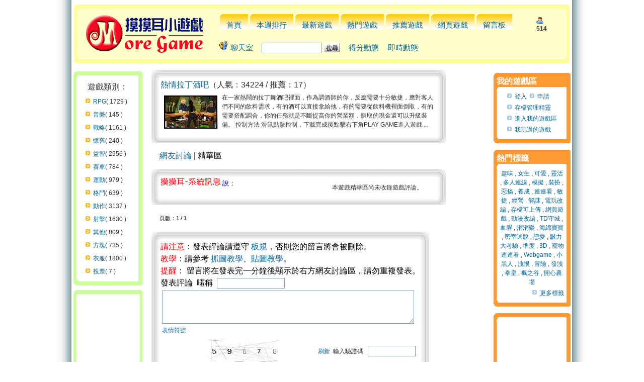

--- FILE ---
content_type: text/html
request_url: https://www.more.game.tw/pick_of_comments/16365.html
body_size: 10223
content:

<html>
<head>
<meta http-equiv="Content-Type" content="text/html; charset=big5">
<meta http-equiv="Content-Style-Type" content="text/css">

<title>熱情拉丁酒吧 - 遊戲評論 - 精華區 - 摸摸耳免費小遊戲</title>
<meta name="keywords" content="熱情拉丁酒吧 - 遊戲評論 - 精華區,小遊戲,遊戲,好玩遊戲,免費遊戲,遊戲區">
<meta name="description" content="熱情拉丁酒吧 - 遊戲評論 - 精華區 - 
在一家熱鬧的拉丁舞酒吧裡面，作為調酒師的你，反應需要十分敏捷，應對客人們不同的飲料需 ...">
<meta name="robots" content="index,follow">
<meta name="distribution" content="GLOBAL">
<meta name="rating" content="general">
<meta name="revisit-after" content="1 days">

<link rel="alternate" type="application/rss+xml" title="RSS" href="//www.more.game.tw/rss_latest.php">
<link rel="shortcut icon" href="//www.more.game.tw/images/favicon.ico">
<link rel="stylesheet" href="//c.more.game.tw/templates/Banking/Banking.css" type="text/css">
<link rel="stylesheet" href="//c.more.game.tw/templates/Banking/vt.css" type="text/css">
<script src="//ajax.googleapis.com/ajax/libs/jquery/1.4.4/jquery.min.js"></script>
<script src="//c.more.game.tw/templates/Banking/jquery.fancybox-1.3.4.pack.js"></script>
<script src="//c.more.game.tw/templates/Banking/js.js"></script>
<!--<script src="https://apis.google.com/js/plusone.js">
{lang: 'zh-TW'}
</script>-->
<link rel="stylesheet" type="text/css" href="//c.more.game.tw/fancybox/jquery.fancybox-1.3.4.css" media="screen">
<meta property="fb:admins" content="100000229855750" />
<script>
		
		// remote scripting library
		// (c) copyright 2005 modernmethod, inc
		var sajax_debug_mode = false;
		var sajax_request_type = "GET";
		var sajax_target_id = "";
		var sajax_failure_redirect = "";
		
		function sajax_debug(text) {
			if (sajax_debug_mode)
				alert(text);
		}
		
 		function sajax_init_object() {
 			sajax_debug("sajax_init_object() called..")
 			
 			var A;
 			
 			var msxmlhttp = new Array(
				'Msxml2.XMLHTTP.6.0',
				'Msxml2.XMLHTTP.5.0',
				'Msxml2.XMLHTTP.4.0',
				'Msxml2.XMLHTTP.3.0',
				'Msxml2.XMLHTTP',
				'Microsoft.XMLHTTP');
			for (var i = 0; i < msxmlhttp.length; i++) {
				try {
					A = new ActiveXObject(msxmlhttp[i]);
					break;
				} catch (e) {
					A = null;
				}
			}
 			
			if(!A && typeof XMLHttpRequest != "undefined")
				A = new XMLHttpRequest();
			if (!A)
				sajax_debug("Could not create connection object.");
			return A;
		}
		
		var sajax_requests = new Array();
		
		function sajax_cancel() {
			for (var i = 0; i < sajax_requests.length; i++) 
				sajax_requests[i].abort();
		}
		
		function sajax_do_call(func_name, args) {
			var i, x, n;
			var uri;
			var post_data;
			var target_id;
			
			sajax_debug("in sajax_do_call().." + sajax_request_type + "/" + sajax_target_id);
			target_id = sajax_target_id;
			if (typeof(sajax_request_type) == "undefined" || sajax_request_type == "") 
				sajax_request_type = "GET";
			
			uri = "/comment.php?t=16365";
			if (sajax_request_type == "GET") {
			
				if (uri.indexOf("?") == -1) 
					uri += "?rs=" + escape(func_name);
				else
					uri += "&rs=" + escape(func_name);
				uri += "&rst=" + escape(sajax_target_id);
				uri += "&rsrnd=" + new Date().getTime();
				
				for (i = 0; i < args.length-1; i++) 
					uri += "&rsargs[]=" + escape(args[i]);

				post_data = null;
			} 
			else if (sajax_request_type == "POST") {
				post_data = "rs=" + escape(func_name);
				post_data += "&rst=" + escape(sajax_target_id);
				post_data += "&rsrnd=" + new Date().getTime();
				
				for (i = 0; i < args.length-1; i++) 
					post_data = post_data + "&rsargs[]=" + escape(args[i]);
			}
			else {
				alert("Illegal request type: " + sajax_request_type);
			}
			
			x = sajax_init_object();
			if (x == null) {
				if (sajax_failure_redirect != "") {
					location.href = sajax_failure_redirect;
					return false;
				} else {
					sajax_debug("NULL sajax object for user agent:\n" + navigator.userAgent);
					return false;
				}
			} else {
				x.open(sajax_request_type, uri, true);
				// window.open(uri);
				
				sajax_requests[sajax_requests.length] = x;
				
				if (sajax_request_type == "POST") {
					x.setRequestHeader("Method", "POST " + uri + " HTTP/1.1");
					x.setRequestHeader("Content-Type", "application/x-www-form-urlencoded");
				}
			
				x.onreadystatechange = function() {
					if (x.readyState != 4) 
						return;

					sajax_debug("received " + x.responseText);
				
					var status;
					var data;
					var txt = x.responseText.replace(/^\s*|\s*$/g,"");
					status = txt.charAt(0);
					data = txt.substring(2);

					if (status == "") {
						// let's just assume this is a pre-response bailout and let it slide for now
					} else if (status == "-") 
						alert("Error: " + data);
					else {
						if (target_id != "") 
							document.getElementById(target_id).innerHTML = eval(data);
						else {
							try {
								var callback;
								var extra_data = false;
								if (typeof args[args.length-1] == "object") {
									callback = args[args.length-1].callback;
									extra_data = args[args.length-1].extra_data;
								} else {
									callback = args[args.length-1];
								}
								callback(eval(data), extra_data);
							} catch (e) {
								sajax_debug("Caught error " + e + ": Could not eval " + data );
							}
						}
					}
				}
			}
			
			sajax_debug(func_name + " uri = " + uri + "/post = " + post_data);
			x.send(post_data);
			sajax_debug(func_name + " waiting..");
			delete x;
			return true;
		}
		
				
		// wrapper for add_pc1		
		function x_add_pc1() {
			sajax_do_call("add_pc1",
				x_add_pc1.arguments);
		}
		
				
		// wrapper for pc1		
		function x_pc1() {
			sajax_do_call("pc1",
				x_pc1.arguments);
		}
		
				
		// wrapper for pc1_g_p		
		function x_pc1_g_p() {
			sajax_do_call("pc1_g_p",
				x_pc1_g_p.arguments);
		}
		
				
		// wrapper for pusg_comnt		
		function x_pusg_comnt() {
			sajax_do_call("pusg_comnt",
				x_pusg_comnt.arguments);
		}
		
				
		// wrapper for rm_gcomnt		
		function x_rm_gcomnt() {
			sajax_do_call("rm_gcomnt",
				x_rm_gcomnt.arguments);
		}
		
				
		// wrapper for r_pusg_comnt		
		function x_r_pusg_comnt() {
			sajax_do_call("r_pusg_comnt",
				x_r_pusg_comnt.arguments);
		}
		
				
		// wrapper for report_comnt		
		function x_report_comnt() {
			sajax_do_call("report_comnt",
				x_report_comnt.arguments);
		}
		
				
		// wrapper for show_comnts		
		function x_show_comnts() {
			sajax_do_call("show_comnts",
				x_show_comnts.arguments);
		}
		
				
		// wrapper for goto_page		
		function x_goto_page() {
			sajax_do_call("goto_page",
				x_goto_page.arguments);
		}
		
				
		// wrapper for push_game		
		function x_push_game() {
			sajax_do_call("push_game",
				x_push_game.arguments);
		}
		
				
		// wrapper for reply_game		
		function x_reply_game() {
			sajax_do_call("reply_game",
				x_reply_game.arguments);
		}
		
				
		// wrapper for my_games_add		
		function x_my_games_add() {
			sajax_do_call("my_games_add",
				x_my_games_add.arguments);
		}
		
		
		var gt=16365;
		var push_count=0;
</script>
<script src="//c.more.game.tw/templates/Banking/vajs8.js"></script>

<script async='async' src='https://www.googletagservices.com/tag/js/gpt.js'></script>
<script>
  var googletag = googletag || {};
  googletag.cmd = googletag.cmd || [];
</script>

<script>
  googletag.cmd.push(function() {
    googletag.defineSlot('/1028219/more_game_300X250', [300, 250], 'div-gpt-ad-1548751964803-0').addService(googletag.pubads());
	googletag.defineSlot('/1028219/more_game_300X250_2', [300, 250], 'div-gpt-ad-1548752410812-0').addService(googletag.pubads());
	googletag.defineSlot('/1028219/more_game_468X60', [468, 60], 'div-gpt-ad-1548752454561-0').addService(googletag.pubads());
    googletag.pubads().enableSingleRequest();
    googletag.enableServices();
  });
</script>

</head>
<body ONLOAD="pld();">
<div id="bd">
<table cellpadding="0" cellspacing="0" border="0" width="100%" height="100%" style="background-repeat: repeat-x;">
    <tr>
		<td width="50%" height="100%">
		    <table cellpadding="0" cellspacing="0" border="0" width="100%" height="100%">
		        <tr>
		            <td class="ts2"></td>
		        </tr>
		    </table>
		</td>
        <td width="1000" height="100%" valign="top">
            <table cellpadding="0" cellspacing="0" border="0" width="995" height="100%">
				<tr>
					<td width="100%" height="130" colspan="3" align="center">
						<table style="margin-top: 5px;" border="0" cellpadding="0" cellspacing="0" width="99%">
							<tbody>
							<tr>
								<td class="t4-1"></td>
								<td class="t4-2"></td>
								<td class="t4-3"></td>
							</tr>

							<tr>
								<td class="t4-2a"></td>
								<td class="t4-2b">
									<table border="0" cellpadding="0" cellspacing="0" width="100%">
											<tbody>
											<tr>
												<td class="t5-1"></td>
												<td class="t5-2"></td>
												<td class="t5-3"></td>
											</tr>
											<tr>
												<td class="t5-2c"></td>
												<td class="t5-2a">
													<table cellpadding="2" cellspacing="0" border="0">
														<tr>
															<td width="28%">
																<a href="/"><img src="//c.more.game.tw/img/logo.jpg" border=0></a>
															</td>
															<td>
															<table>
															<tr><td align="left" valign="bottom" class="titlebar">
															<div id="mainmenu"><ul>
																<li><a href="/">首頁</a></li>
																<li><a href="/weekly_rank.html">本週排行</a></li>
																<li><a href="/cat-all.html">最新遊戲</a></li>
																<li><a href="/hot.html">熱門遊戲</a></li>
																<li><a href="/viewpush.html">推薦遊戲</a></li>
																<li><a href="/webgame/">網頁遊戲</a></li>
																<li><a href="/guestbook.html">留言板</a></li>
																</ul></div>
															</td><td>
																<div align="left"><img src=//c.more.game.tw/img/online_counter.gif alt=線上人數 title=線上人數> <b>514</b></div>
															</td></tr>
															<tr>
																<td align="left" class="titlebar" colspan=2>
																	<form class="fm2" action="/search.php?mode=results" method="POST">
																	<ul class="ul2">
																		<li class="li2"><img src="http://c.more.game.tw/img/chat_icon.gif"> <a href="#" onclick="javascript:CreateChatWindow()" target="_self" rel="nofollow">聊天室</a></li>
																		<li class="li2">
																		<input type="text" style="width: 120px;" class="sb2" name="search_keywords" size="30">
																		<input type="hidden" name="search_fields" value="all">
																		<input type="submit" class="liteoption" value="搜尋">
																		</li>
																		<li class="li2"><a href="/score">得分動態</a></li>
																		<li class="li2"><a href="/wall">即時動態</a></li>
																		<li class="li2"><iframe src="https://www.facebook.com/plugins/like.php?href=http%3A%2F%2Fwww.facebook.com%2Fmoregametw&amp;layout=standard&amp;show-faces=false&amp;width=320&amp;action=like&amp;colorscheme=light" scrolling="no" frameborder="0" allowTransparency="true" style="border:none;overflow:hidden;width:230;height:31px" align="absBottom"></iframe></li>
																	</ul>
																	</form>
																</td>
															</tr>
															</table>
															</td>
														</tr>

													</table>
												</td>
												<td class="t5-2c"></td>
											</tr>
											<tr>
												<td class="t5-4"></td>
												<td class="t5-2"></td>
												<td class="t5-5"></td>
											</tr>
											</tbody>
										</table>
								</td>
								<td class="t4-2a"><br></td>
							</tr>
							<tr>
								<td class="t4-4"></td>
								<td class="t4-2"></td>
								<td class="t4-5"></td>
							</tr>

							</tbody>
						</table>

					</td>
				</tr>
				<tr>
					<td colspan="3">
					<table style="margin-top:5px;" border="0" cellpadding="0" cellspacing="0" width="99%">
					<tr>
						<td class="textAD"></td>
						<td class="textAD"></td>
						<td class="textAD"></td>
					</tr>
					</table>
					</td>
				</tr>
                <tr>
                    <td width="145" valign="top">
                        <table style="margin-top: 7px;" cellpadding="0" cellspacing="0" border="0" width="145">

	                        <tr>
		                        <td align="center">
									<table border="0" cellpadding="0" cellspacing="0" width="95%">
										<tbody>
										<tr>
											<td class="t6-1"></td>
											<td class="t6-2"></td>
											<td class="t6-3"></td>
										</tr>

										<tr>
											<td class="t6-2a"></td>
											<td class="t6-2b">
											<table border="0" cellpadding="0" cellspacing="0" width="98%">
														<tbody>
														<tr>
															<td class="t1-1"></td>
															<td class="t1-2"></td>
															<td class="t1-3"></td>
														</tr>
														<tr>
															<td class="t2-1"></td>
															<td class="t2-2" align="left">
																<table cellpadding="4" cellspacing="0" border="0" width="100%">
																	<tr><td align="center" colspan=2 style="font-size: 16px;">
																		遊戲類別：
																	</td></tr>
																		<tr>
															                <td width=10%></td><td><a href="/cat-32.html" class="ar">RPG</a>( 1729 )</td>
															            </tr>
																		<tr>
															                <td width=10%></td><td><a href="/cat-31.html" class="ar">音樂</a>( 145 )</td>
															            </tr>
																		<tr>
															                <td width=10%></td><td><a href="/cat-30.html" class="ar">戰略</a>( 1161 )</td>
															            </tr>
																		<tr>
															                <td width=10%></td><td><a href="/cat-29.html" class="ar">懷舊</a>( 240 )</td>
															            </tr>
																		<tr>
															                <td width=10%></td><td><a href="/cat-28.html" class="ar">益智</a>( 2956 )</td>
															            </tr>
																		<tr>
															                <td width=10%></td><td><a href="/cat-27.html" class="ar">賽車</a>( 784 )</td>
															            </tr>
																		<tr>
															                <td width=10%></td><td><a href="/cat-26.html" class="ar">運動</a>( 979 )</td>
															            </tr>
																		<tr>
															                <td width=10%></td><td><a href="/cat-25.html" class="ar">格鬥</a>( 639 )</td>
															            </tr>
																		<tr>
															                <td width=10%></td><td><a href="/cat-24.html" class="ar">動作</a>( 3137 )</td>
															            </tr>
																		<tr>
															                <td width=10%></td><td><a href="/cat-23.html" class="ar">射擊</a>( 1630 )</td>
															            </tr>
																		<tr>
															                <td width=10%></td><td><a href="/cat-100.html" class="ar">其他</a>( 809 )</td>
															            </tr>
																		<tr>
															                <td width=10%></td><td><a href="/cat-90.html" class="ar">方塊</a>( 735 )</td>
															            </tr>
																		<tr>
															                <td width=10%></td><td><a href="/cat-33.html" class="ar">衣服</a>( 1800 )</td>
															            </tr>
																		<tr>
															                <td width=10%></td><td><a href="/cat-101.html" class="ar">投票</a>( 7 )</td>
															            </tr>

													            </table>
															</td>
															<td class="t2-3"></td>
														</tr>
														<tr>
															<td class="t3-1"></td>
															<td class="t3-2"></td>
															<td class="t3-3"></td>
														</tr>
														</tbody>
													</table>
											</td>
											<td class="t6-2a"><br></td>
										</tr>
										<tr>
											<td class="t6-4"></td>
											<td class="t6-2"></td>
											<td class="t6-5"></td>
										</tr>

										</tbody>
									</table>

		                        </td>
	                        </tr>
	                        <tr>
		                        <td align="center">
									<table style="margin-top: 9px;" border="0" cellpadding="0" cellspacing="0" width="95%">
										<tbody>
										<tr>
											<td class="t6-1"></td>
											<td class="t6-2"></td>
											<td class="t6-3"></td>
										</tr>

										<tr>
											<td class="t6-2a"></td>
											<td class="t6-2b">
											<table border="0" cellpadding="0" cellspacing="0" width="98%">
														<tbody>
														<tr>
															<td class="t1-1"></td>
															<td class="t1-2"></td>
															<td class="t2-3"></td>
														</tr>
														<tr>
															<td class="t2-1"></td>
															<td class="t2-2">
																<table width="100%">
																	<tr>
																		<td align="left">
																			<div id="ads_c" style="width:120px;height:300px"></div><br>
																		</td>
																	</tr>
																</table>
															</td>
															<td class="t2-3"></td>
														</tr>
														<tr>
															<td class="t3-1"></td>
															<td class="t3-2"></td>
															<td class="t3-3"></td>
														</tr>
														</tbody>
													</table>
											</td>
											<td class="t6-2a"><br></td>
										</tr>
										<tr>
											<td class="t6-4"></td>
											<td class="t6-2"></td>
											<td class="t6-5"></td>
										</tr>

										</tbody>
									</table>
		                        </td>
	                        </tr>
	                        <tr>
		                        <td align="center">
									<table style="margin-top: 9px;" border="0" cellpadding="0" cellspacing="0" width="95%">
										<tbody>
										<tr>
											<td class="t6-1"></td>
											<td class="t6-2"></td>
											<td class="t6-3"></td>
										</tr>

										<tr>
											<td class="t6-2a"></td>
											<td class="t6-2b">
											<table border="0" cellpadding="0" cellspacing="0" width="98%">
														<tbody>
														<tr>
															<td class="t1-1"></td>
															<td class="t1-2"></td>
															<td class="t2-3"></td>
														</tr>
														<tr>
															<td class="t2-1"></td>
															<td class="t2-2">
																<table width="100%">
																	<tr><td align="center" colspan=2 style="font-size: 16px;">
																		類似遊戲：
																	</td></tr>

																	<tr>
																		<td align="center" colspan=2>
																			<div class="igbg"><a href="/games_16752.html" title="進化世界"><img src=//c.more.game.tw/150/16752.jpg border=0><br>進化世界</a></div>
																		</td>
																	</tr>
																	<tr>
																		<td align="center" colspan=2>
																			<div class="igbg"><a href="/games_16707.html" title="經營禮物商店"><img src=//c.more.game.tw/150/16707.jpg border=0><br>經營禮物商店</a></div>
																		</td>
																	</tr>
																	<tr>
																		<td align="center" colspan=2>
																			<div class="igbg"><a href="/games_16701.html" title="骷髏燒烤店"><img src=//c.more.game.tw/150/16701.jpg border=0><br>骷髏燒烤店</a></div>
																		</td>
																	</tr>
																	<tr>
																		<td align="center" colspan=2>
																			<div class="igbg"><a href="/games_16695.html" title="經營水果攤"><img src=//c.more.game.tw/150/16695.jpg border=0><br>經營水果攤</a></div>
																		</td>
																	</tr>
																	<tr>
																		<td align="center" colspan=2>
																			<div class="igbg"><a href="/games_16689.html" title="美人魚酒吧"><img src=//c.more.game.tw/150/16689.jpg border=0><br>美人魚酒吧</a></div>
																		</td>
																	</tr>
																	<tr>
																		<td align="center" colspan=2>
																			<div class="igbg"><a href="/games_16672.html" title="倉鼠的小吃店"><img src=//c.more.game.tw/150/16672.jpg border=0><br>倉鼠的小吃店</a></div>
																		</td>
																	</tr>
																</table>
															</td>
															<td class="t2-3"></td>
														</tr>
														<tr>
															<td class="t3-1"></td>
															<td class="t3-2"></td>
															<td class="t3-3"></td>
														</tr>
														</tbody>
													</table>
											</td>
											<td class="t6-2a"><br></td>
										</tr>
										<tr>
											<td class="t6-4"></td>
											<td class="t6-2"></td>
											<td class="t6-5"></td>
										</tr>

										</tbody>
									</table>

		                        </td>
	                        </tr>
	                        <tr>
		                        <td align="center">
									<table style="margin-top: 9px;" border="0" cellpadding="0" cellspacing="0" width="95%">
										<tbody>
										<tr>
											<td class="t6-1"></td>
											<td class="t6-2"></td>
											<td class="t6-3"></td>
										</tr>

										<tr>
											<td class="t6-2a"></td>
											<td class="t6-2b">
											<table border="0" cellpadding="0" cellspacing="0" width="98%">
														<tbody>
														<tr>
															<td class="t1-1"></td>
															<td class="t1-2"></td>
															<td class="t2-3"></td>
														</tr>
														<tr>
															<td class="t2-1"></td>
															<td class="t2-2">
																<table width="100%">
																	<tr><td align="center" colspan=2 style="font-size: 16px;">
																		熱門推薦
																	</td></tr>

																	<tr>
																		<td align="center" colspan=2>
																			<div class="igbg"><a href="https://www.more.game.tw/games_23931.html" title="奧奇傳說"><img src=//c.more.game.tw/225/23931.jpg border=0><br>奧奇傳說</a></div>
																		</td>
																	</tr>
																	<tr>
																		<td align="center" colspan=2>
																			<div class="igbg"><a href="https://www.more.game.tw/games_23446.html" title="砲砲坦克"><img src=//c.more.game.tw/225/23446.jpg border=0><br>砲砲坦克</a></div>
																		</td>
																	</tr>
																	<tr>
																		<td align="center" colspan=2>
																			<div class="igbg"><a href="https://www.more.game.tw/games_23370.html" title="大國戰"><img src=//c.more.game.tw/225/23370.jpg border=0><br>大國戰</a></div>
																		</td>
																	</tr>
																	<tr>
																		<td align="center" colspan=2>
																			<div class="igbg"><a href="https://www.more.game.tw/games_23301.html" title="霸道江湖"><img src=//c.more.game.tw/225/23301.jpg border=0><br>霸道江湖</a></div>
																		</td>
																	</tr>
																	<tr>
																		<td align="center" colspan=2>
																			<div class="igbg"><a href="https://www.more.game.tw/games_22783.html" title="傳神"><img src=//c.more.game.tw/225/22783.jpg border=0><br>傳神</a></div>
																		</td>
																	</tr>
																	<tr>
																		<td align="center" colspan=2>
																			<div class="igbg"><a href="https://www.more.game.tw/games_23350.html" title="黑色陰謀"><img src=//c.more.game.tw/225/23350.jpg border=0><br>黑色陰謀</a></div>
																		</td>
																	</tr>
																	<tr>
																		<td align="center" colspan=2>
																			<div class="igbg"><a href="https://www.more.game.tw/games_23626.html" title="魔神戰域"><img src=//c.more.game.tw/225/23626.jpg border=0><br>魔神戰域</a></div>
																		</td>
																	</tr>
																	<tr>
																		<td align="center" colspan=2>
																			<div class="igbg"><a href="https://www.more.game.tw/games_23037.html" title="天曲"><img src=//c.more.game.tw/225/23037.jpg border=0><br>天曲</a></div>
																		</td>
																	</tr>
																</table>
															</td>
															<td class="t2-3"></td>
														</tr>
														<tr>
															<td class="t3-1"></td>
															<td class="t3-2"></td>
															<td class="t3-3"></td>
														</tr>
														</tbody>
													</table>
											</td>
											<td class="t6-2a"><br></td>
										</tr>
										<tr>
											<td class="t6-4"></td>
											<td class="t6-2"></td>
											<td class="t6-5"></td>
										</tr>

										</tbody>
									</table>

		                        </td>
	                        </tr>
                            </tr>
                        </table>
                    </td>
                    <td width="634" valign="top" bgcolor="#FFFFFF">
                        <a name="top"></a>
                        <table width="100%" cellspacing="0" cellpadding="3" border="0" align="center">
	                        <tr>
		                        <td class="bodyline">

<script language="JavaScript" src="/gs.php?f=jsv.js"></script>
<script type="text/javascript">
  var _last_vote_post=0;
  function _v_r(p_id,l){
	_last_vote_post=p_id;
	 $.ajax({
		 url: '/vote_reply.php',
		 cache: false,
		 dataType: 'html',
			 type:'GET',
		 data: { p_id: p_id, like: l},
		 error: function(xhr) {
		   alert('發生錯誤');
		 },
		 success: function(response) {
			if(response=="-1")
				alert("請先登入後再試!");
			else if(response=="-2")
				alert('您已經投過囉！');
			else
			{
				Cookie("vr"+_last_vote_post,1,365);
				document.getElementById("vtb"+_last_vote_post).innerHTML = "<img src=//c.more.game.tw/images/voted.png>已投票！";
			}
		 }
	});
  }
</script>
<table class="forumline" width="100%" cellspacing="0" cellpadding="0" border="0">
	<tr>
		<td width="100%" height="28" valign="top" align="left">
		<table border="0" cellspacing="0" cellpadding="0">
			<tr>
				<td colspan="2" style="padding-top:1px;"><span class="postbody">
				<TABLE border="0" cellpadding="0" cellspacing="0">
					<TBODY>
					<TR>
						<TD ><IMG src="//c.more.game.tw/images/postable/top_l.gif"></TD>
						<TD class="vt0-2"></TD>
						<TD ><IMG src="//c.more.game.tw/images/postable/top_r.gif"></TD>
					</TR>
					<tr>
						<TD class="vt1-1"></TD>
						<td style="font-size:16px;"><a href="/games_16365.html">熱情拉丁酒吧</a>（人氣：34224 / 推薦：17）
						</td>
						<TD class="vt1-3"></TD>
					</tr>
					<TR>
						<TD class="vt1-1"></TD>
						<TD bgcolor="#ffffff">
							<div style="width:550px;overflow:auto;">
								<TABLE border="0" cellpadding="0" cellspacing="0" style="word-break:break-all">
									<tr><td>
										<table cellpadding=2><tr>
	<td valign=top>
		<div class='gbg'>
			<a href='/games_16365.html'><img src=//c.more.game.tw/150/16365.jpg border=0 alt='熱情拉丁酒吧'></a>
		</div>
	</td>
	<td valign=top>
在一家熱鬧的拉丁舞酒吧裡面，作為調酒師的你，反應需要十分敏捷，應對客人們不同的飲料需求，有的酒可以直接拿給他，有的需要從飲料機裡面倒取，有的需要搭配調合，你的任務就是不斷提高你的營業額，賺取的現金還可以升級裝備。


控制方法
滑鼠點擊控制，下載完成後點擊右下角PLAY GAME進入遊戲 ...</td>
	</tr></table>
									</td>

									</tr>
								</table>
							</div>
						</TD>
						<TD class="vt1-3"></TD>
					</TR>
					<TR>
						<TD><IMG src="//c.more.game.tw/images/postable/foot_l12.gif"></TD>
						<TD class="vt2-2"></TD>
						<TD><IMG src="//c.more.game.tw/images/postable/foot_r2.gif"></TD>
					</TR>
					</TBODY>
				</TABLE>
			</tr>
		</table>
		</td>
	</tr>
</table>
<table class="forumline" width="100%" cellspacing="0" cellpadding="0" border="0">
	<tr>
		<td align="left">
			<table width="550">
				<tr>
					<td width=150 class="detail2" align="center">
						<a href="/comments/16365.html" title="網友討論">網友討論</a> | 精華區
					</td>
					<td>
					<td  align="right" >
						<span class="gensmall"><b><table border=0 cellpadding=0 cellspacing=0><tr><td valign=top><div class='pager'></div></td></tr></table></b></span>
					</td>
				</tr>
			</table>
		</td>
	</tr>
	<tr>
		<td width="100%" height="28" valign="top" align="left">
		<table border="0" cellspacing="0" cellpadding="0">
			<tr>
				<td colspan="2" style="padding-top:1px;"><span class="postbody">
				<TABLE border="0" cellpadding="0" cellspacing="0">
					<TBODY>
					<TR>
						<TD ><IMG src="//c.more.game.tw/images/postable/top_l.gif"></TD>
						<TD class="vt0-2"></TD>
						<TD ><IMG src="//c.more.game.tw/images/postable/top_r.gif"></TD>
					</TR>
					<tr>
						<TD class="vt1-1"></TD>
						<td>  
						</td>
						<TD class="vt1-3"></TD>
					</tr>
					<TR>
						<TD class="vt1-1"></TD>
						<TD bgcolor="#ffffff">
							<div style="width:550px;overflow:auto">
								<div style="float:left;width:62%"><span class="g1"><img src=//c.more.game.tw/images/msm.gif border=0> 說：</span><span style='font-size:11px;'> </span></div>
								<div style="float:right;width:38%" id="vtb"></div>
								<div style="margin-top:10px;display:inline-block"><normalfont>本遊戲精華區尚未收錄遊戲評論。</normalfont></div>
								<div style="margin-top:8px"><font color=gray></font>  </div>
							</div>
						</TD>
						<TD class="vt1-3"></TD>
					</TR>
					<TR>
						<TD><IMG src="//c.more.game.tw/images/postable/foot_l12.gif"></TD>
						<TD class="vt2-2"></TD>
						<TD><IMG src="//c.more.game.tw/images/postable/foot_r2.gif"></TD>
					</TR>
					</TBODY>
				</TABLE>
			</tr>
		</table>
		</td>
	</tr>
</table>
<table width="550" cellspacing="2" cellpadding="2" border="0">
  <tr>
	<td align="left" width=><span class="nav">&nbsp;&nbsp;&nbsp;&nbsp;頁數：1 / 1
	</td>
	<td align="right"><table border=0 cellpadding=0 cellspacing=0><tr><td valign=top><div class='pager'></div></td></tr></table></td>
  </tr>
</table>

		<table width="100%" border="0" cellspacing="0" cellpadding="0">
			<tr>
				<td colspan="2" style="padding-top:1px;"><span class="postbody">
				<TABLE border="0" cellpadding="0" cellspacing="0" style="word-break:break-all">
					<TBODY>
					<TR>
						<TD><IMG src="//c.more.game.tw/images/postable/top_l.gif"></TD>
						<TD class="vt0-2"></TD>
						<TD class="vt0-3"></TD>
					</TR>
					<TR>
						<TD class="vt1-1"></TD>
						<TD bgcolor="#ffffff">
								<TABLE border="0" cellpadding="0" cellspacing="0" style="word-break:break-all">
								<form action="posting.php?sid=9398c33fa105db2ec40c29af9521332f" method="post" name="post" onsubmit="return checkForm()">
									<tr>
										<td align="left" class="detail2">
											<font color=red>請注意</font>：發表評論請遵守 <a href=/post_rules.php target=_blank>板規</a>，否則您的留言將會被刪除。<br>
											<font color=red>教學</font>：請參考 <a href=/tutorial_capture_screen.php target=_blank>抓圖教學</a>、<a href=/tutorial_paste_picture.php target=_blank>貼圖教學</a>。<br>
											<font color=red>提醒</font>：
											留言將在發表完一分鐘後顯示於右方網友討論區，請勿重複發表。
										</td>
									</tr>
									<tr>
										<td align="left" class="detail2">發表評論&nbsp;
											暱稱&nbsp;&nbsp;<input class="post" name="username" id="username" size="15" maxlength="15" value="" type="text" >
										</td>
									</tr>
									<input type="hidden" name="mode" value="reply" />
									<input type="hidden" name="sid" value="" />
									<input type="hidden" name="t" value="16365" />
									<input type="hidden" name="message" value="" />
									<input type="hidden" name="last_msg" value='' />
									<tr>
										<td align="left">
											<table width=100%>
												<tr><td colspan="3">
													<textarea name="input" id="input" cols="60" rows="4" wrap="virtual" width="100%" class="textarea"></textarea>
												</td></tr>
												<tr><td colspan="3"align="left" colspan="8"><a href="javascript:showSmile()">表情符號</a></td>
												</td></tr>
												<tr><td colspan="3">
												<div id="smiles" style="display:none">
													<table>
													<tr align="left" valign="middle">
														<td align="left"><a href="javascript:emoticon(':)')"><img src="//c.more.game.tw/images/smiles/smile.gif" border="0" alt="微笑" title="微笑" /></a></td>
														<td align="left"><a href="javascript:emoticon(':(')"><img src="//c.more.game.tw/images/smiles/cry.gif" border="0" alt="難過" title="難過" /></a></td>
														<td align="left"><a href="javascript:emoticon(':shock:')"><img src="//c.more.game.tw/images/smiles/what!.gif" border="0" alt="不可置信" title="不可置信" /></a></td>
														<td align="left"><a href="javascript:emoticon('8)')"><img src="//c.more.game.tw/images/smiles/glasses.gif" border="0" alt="酷吧" title="酷吧" /></a></td>
														<td align="left"><a href="javascript:emoticon(':P')"><img src="//c.more.game.tw/images/smiles/yohohoho.gif" border="0" alt="調皮一下" title="調皮一下" /></a></td>
														<td align="left"><a href="javascript:emoticon(':oops:')"><img src="//c.more.game.tw/images/smiles/dancing.gif" border="0" alt="臉紅" title="臉紅" /></a></td>
														<td align="left"><a href="javascript:emoticon(':twisted:')"><img src="//c.more.game.tw/images/smiles/perfectplan.gif" border="0" alt="邪惡" title="邪惡" /></a></td>
														<td align="left"><a href="javascript:emoticon(':roll:')"><img src="//c.more.game.tw/images/smiles/sweat.gif" border="0" alt="怎會這樣" title="怎會這樣" /></a></td>
													</tr>
													<tr align="left" valign="middle">
														<td align="left"><a href="javascript:emoticon(':|')"><img src="//c.more.game.tw/images/smiles/empty.gif" border="0" alt="呆滯" title="呆滯" /></a></td>
														<td align="left"><a href="javascript:emoticon(':mrgreen:')"><img src="//c.more.game.tw/images/smiles/sorry.gif" border="0" alt="拍謝啦" title="拍謝啦" /></a></td>
														<td align="left"><a href="javascript:emoticon(':oops2:')"><img src="//c.more.game.tw/images/smiles/eh.gif" border="0" alt="是這樣嗎？" title="是這樣嗎？" /></a></td>
														<td align="left"><a href="javascript:emoticon(':neutral22:')"><img src="//c.more.game.tw/images/smiles/congrats.gif" border="0" alt="恭喜恭喜" title="恭喜恭喜" /></a></td>
														<td align="left"><a href="javascript:emoticon(':cute:')"><img src="//c.more.game.tw/images/smiles/38.gif" border="0" alt="好可愛" title="好可愛" /></a></td>
														<td align="left"><a href="javascript:emoticon(':bb01:')"><img src="//c.more.game.tw/images/smiles/song.gif" border="0" alt="送" title="送" /></a></td>
														<td align="left"><a href="javascript:emoticon(':bb02:')"><img src="//c.more.game.tw/images/smiles/waterwangwang.gif" border="0" alt="流口水" title="流口水" /></a></td>
														<td align="left"><a href="javascript:emoticon(':bb03:')"><img src="//c.more.game.tw/images/smiles/budda.gif" border="0" alt="清心寡慾" title="清心寡慾" /></a></td>
													</tr>
													<tr align="left" valign="middle">
														<td align="left"><a href="javascript:emoticon(':bb05:')"><img src="//c.more.game.tw/images/smiles/ciger.gif" border="0" alt="讓我仔細想一想" title="讓我仔細想一想" /></a></td>
														<td align="left"><a href="javascript:emoticon(':bb06:')"><img src="//c.more.game.tw/images/smiles/nice.gif" border="0" alt="一級棒" title="一級棒" /></a></td>
														<td align="left"><a href="javascript:emoticon(':angry:')"><img src="//c.more.game.tw/images/smiles/soangry.gif" border="0" alt="粉生氣" title="粉生氣" /></a></td>
														<td align="left"><a href="javascript:emoticon(':cold:')"><img src="//c.more.game.tw/images/smiles/jolin.gif" border="0" alt="鳩令" title="鳩令" /></a></td>
														<td align="left"><a href="javascript:emoticon(':B-i:')"><img src="//c.more.game.tw/images/smiles/imdead.gif" border="0" alt="我死了" title="我死了" /></a></td>
														<td align="left"><a href="javascript:emoticon(':XD:')"><img src="//c.more.game.tw/images/smiles/XD.gif" border="0" alt="XD" title="XD" /></a></td>
														<td align="left"><a href="javascript:emoticon(':shut_up:')"><img src="//c.more.game.tw/images/smiles/noisy.gif" border="0" alt="閉嘴" title="閉嘴" /></a></td>
														<td align="left"><a href="javascript:emoticon(':bh:')"><img src="//c.more.game.tw/images/smiles/blackblack.gif" border="0" alt="心碎" title="心碎" /></a></td>
													</tr>
													<tr align="left" valign="middle">
														<td align="left"><a href="javascript:emoticon(':shit:')"><img src="//c.more.game.tw/images/smiles/@@.gif" border="0" alt="米田共" title="米田共" /></a></td>
														<td align="left"><a href="javascript:emoticon(':good:')"><img src="//c.more.game.tw/images/smiles/comeon.gif" border="0" alt="了不起" title="了不起" /></a></td>
														<td align="left"><a href="javascript:emoticon(':suck:')"><img src="//c.more.game.tw/images/smiles/yellowcard.gif" border="0" alt="遜咖" title="遜咖" /></a></td>
														<td align="left"><a href="javascript:emoticon(':drawcycle:')"><img src="//c.more.game.tw/images/smiles/drawcircle.gif" border="0" alt="畫圈圈" title="畫圈圈" /></a></td>
														<td align="left"><a href="javascript:emoticon(':byebye:')"><img src="//c.more.game.tw/images/smiles/bye.gif" border="0" alt="bye" title="bye" /></a></td>
														<td align="left"><a href="javascript:emoticon(':zzz:')"><img src="//c.more.game.tw/images/smiles/zzz.gif" border="0" alt="愛睏" title="愛睏" /></a></td>
													</tr>
													</table>
												</div>
												</td></tr>
												<tr>
													<td align="right" width=240>
														<iframe id="gp2" name="gp2" src="/si.php?width=150&height=50&type=2&s=f6df75555617a06cc93593ba6a03ec38" width=150 height=50 frameborder=0 scrolling=no></iframe>
													</td>
													<td align="right">
															<a href="javascript:rld2()">刷新</a>&nbsp;&nbsp;輸入驗證碼&nbsp;&nbsp;&nbsp;<input type="text" name="code2" id="code2" value="" size="10" class="post"/>
													</td>
													<td  align="right">
														<div id="reply_submit">
														
														</div>
													</td>
												</tr>
												<tr>
													<td align="center" colspan="3">
															<b>發表評論請先<a href=/my_games_folder_login.php>登入</a>或<a href=/my_games_folder_reg.php target=_blank>註冊</a>。<a href=/why_login.html target=_blank>為何需要登入？</a></b>
													</td>
												</tr>
											</table>
										</td>
									</tr>
								</form>
								</table>
						</TD>
						<TD class="vt1-3"></TD>
					</TR>
					<TR>
						<TD ><IMG src="//c.more.game.tw/images/postable/foot_l12.gif"></TD>
						<TD class="vt2-2"></TD>
						<TD ><IMG src="//c.more.game.tw/images/postable/foot_r2.gif"></TD>
					</TR>
					</TBODY>
				</TABLE>
			</tr>
		</table>


		                        </td>
	                        </tr>
                        </table>
                    </td>
					<td width="145" valign="top" bgcolor="#FFFFFF">
                        <a name="left"></a>
                        <table width="100%" cellspacing="0" cellpadding="3" border="0" align="center">
	                        <tr>
		                        <td class="bodyline" valign="top" align="center">
									<table style="margin-top: 7px;" border="0" cellpadding="0" cellspacing="0" width="100%">
										<tbody>
										<tr>
											<td class="t7-1"></td>
											<td class="t7-2"></td>
											<td class="t7-3"></td>
										</tr>

										<tr>
											<td class="t7-2a"></td>
											<td class="t7-2b">
											 <span style="font-size: 16px; font-weight: bold; color: rgb(255, 255, 255);">我的遊戲區</span></td>
											<td class="t7-2a"><br></td>
										</tr>
										<tr>
											<td class="t7-2a"></td>
											<td class="t7-2b">
												<table border="0" cellpadding="0" cellspacing="0" width="98%">
														<tbody>
														<tr>
															<td class="t1-1"></td>
															<td class="t1-2"></td>
															<td class="t1-3"></td>
														</tr>
														<tr>
															<td class="t2-1"></td>
															<td class="t2-2">
																<table width="100%" style="table-layout:fixed;">
																	<tr align="center">
																		<td align=left>
																			&nbsp;&nbsp;&nbsp;&nbsp;&nbsp;<a href=/my_games_folder_login.php class="ar3">登入</a> &nbsp;<a href=/my_games_folder_reg.php class="ar3">申請</a>
																		</td>
																	</tr>
																	<tr align="center">
																		<td align=left>
																			&nbsp;&nbsp;&nbsp;&nbsp;&nbsp;<a href=/game_save/ class="ar3">存檔管理精靈</
																		</td>
																	</tr>
																	<tr align="center">
																		<td align=left>
																			&nbsp;&nbsp;&nbsp;&nbsp;&nbsp;<a href=/my_games_folder.html class="ar3">進入我的遊戲區</a>
																		</td>
																	</tr>
																	<tr align="center">
																		<td align=left>
																			&nbsp;&nbsp;&nbsp;&nbsp;&nbsp;<a href=/my_wall class="ar3">我玩過的遊戲</a>
																		</td>
																	</tr>
																</table>
															</td>
															<td class="t2-3"></td>
														</tr>
														<tr>
															<td class="t3-1"></td>
															<td class="t3-2"></td>
															<td class="t3-3"></td>
														</tr>
														</tbody>
													</table>
											</td>
											<td class="t7-2a"><br></td>
										</tr>
										<tr>
											<td class="t7-4"></td>
											<td class="t7-2"></td>
											<td class="t7-5"></td>
										</tr>

										</tbody>
									</table>

		                        </td>
	                        </tr>
							<tr>
		                        <td class="bodyline" valign="top" align="center">
									<table style="margin-top: 7px;" border="0" cellpadding="0" cellspacing="0" width="100%">
										<tbody>
										<tr>
											<td class="t7-1"></td>
											<td class="t7-2"></td>
											<td class="t7-3"></td>
										</tr>

										<tr>
											<td class="t7-2a"></td>
											<td class="t7-2b">
											 <span style="font-size: 16px; font-weight: bold; color: rgb(255, 255, 255);">熱門標籤</span></td>
											<td class="t7-2a"><br></td>
										</tr>
										<tr>
											<td class="t7-2a"></td>
											<td class="t7-2b">
												<table border="0" cellpadding="0" cellspacing="0" width="98%">
														<tbody>
														<tr>
															<td class="t1-1"></td>
															<td class="t1-2"></td>
															<td class="t1-3"></td>
														</tr>
														<tr>
															<td class="t2-1"></td>
															<td class="t2-2">
																<table width="100%" style="table-layout:fixed;">
																	<tr align="center">
																		<td align="center">
																		<span class=><a href="/tag_64.html" title="趣味">趣味</a></span> ,
																		<span class=><a href="/tag_373.html" title="女生">女生</a></span> ,
																		<span class=><a href="/tag_78.html" title="可愛">可愛</a></span> ,
																		<span class=><a href="/tag_69.html" title="靈活">靈活</a></span> ,
																		<span class=><a href="/tag_332.html" title="多人連線">多人連線</a></span> ,
																		<span class=><a href="/tag_24.html" title="模擬">模擬</a></span> ,
																		<span class=><a href="/tag_84.html" title="裝扮">裝扮</a></span> ,
																		<span class=><a href="/tag_47.html" title="惡搞">惡搞</a></span> ,
																		<span class=><a href="/tag_33.html" title="養成">養成</a></span> ,
																		<span class=><a href="/tag_63.html" title="連連看">連連看</a></span> ,
																		<span class=><a href="/tag_65.html" title="敏捷">敏捷</a></span> ,
																		<span class=><a href="/tag_67.html" title="經營">經營</a></span> ,
																		<span class=><a href="/tag_53.html" title="解謎">解謎</a></span> ,
																		<span class=><a href="/tag_42.html" title="電玩改編">電玩改編</a></span> ,
																		<span class=><a href="/tag_269.html" title="存檔可上傳">存檔可上傳</a></span> ,
																		<span class=><a href="/tag_462.html" title="網頁遊戲">網頁遊戲</a></span> ,
																		<span class=><a href="/tag_43.html" title="動漫改編">動漫改編</a></span> ,
																		<span class=><a href="/tag_19.html" title="TD守城">TD守城</a></span> ,
																		<span class=><a href="/tag_36.html" title="血腥">血腥</a></span> ,
																		<span class=><a href="/tag_186.html" title="消消樂">消消樂</a></span> ,
																		<span class=><a href="/tag_57.html" title="海綿寶寶">海綿寶寶</a></span> ,
																		<span class=><a href="/tag_209.html" title="密室逃脫">密室逃脫</a></span> ,
																		<span class=><a href="/tag_15.html" title="戀愛">戀愛</a></span> ,
																		<span class=><a href="/tag_123.html" title="眼力大考驗">眼力大考驗</a></span> ,
																		<span class=><a href="/tag_150.html" title="準度">準度</a></span> ,
																		<span class=><a href="/tag_1.html" title="3D">3D</a></span> ,
																		<span class=><a href="/tag_314.html" title="寵物連連看">寵物連連看</a></span> ,
																		<span class=><a href="/tag_461.html" title="Webgame">Webgame</a></span> ,
																		<span class=><a href="/tag_26.html" title="小黑人">小黑人</a></span> ,
																		<span class=><a href="/tag_40.html" title="洩恨">洩恨</a></span> ,
																		<span class=><a href="/tag_52.html" title="冒險">冒險</a></span> ,
																		<span class=><a href="/tag_259.html" title="發洩">發洩</a></span> ,
																		<span class=><a href="/tag_300.html" title="拳皇">拳皇</a></span> ,
																		<span class=><a href="/tag_244.html" title="楓之谷">楓之谷</a></span> ,
																		<span class=><a href="/tag_390.html" title="開心農場">開心農場</a></span>
																		</td>
																	</tr>
																	<tr align="right"><td><a href="/tag_all.html" class="ar3"> 更多標籤<a>
																</table>
															</td>
															<td class="t2-3"></td>
														</tr>
														<tr>
															<td class="t3-1"></td>
															<td class="t3-2"></td>
															<td class="t3-3"></td>
														</tr>
														</tbody>
													</table>
											</td>
											<td class="t7-2a"><br></td>
										</tr>
										<tr>
											<td class="t7-4"></td>
											<td class="t7-2"></td>
											<td class="t7-5"></td>
										</tr>

										</tbody>
									</table>

		                        </td>
	                        </tr>
	                        <tr>
		                        <td class="bodyline" valign="top" align="center">
									<table style="margin-top: 7px;" border="0" cellpadding="0" cellspacing="0" width="100%">
										<tbody>
										<tr>
											<td class="t7-1"></td>
											<td class="t7-2"></td>
											<td class="t7-3"></td>
										</tr>

										<tr>
											<td class="t7-2a"></td>
											<td class="t7-2b">
												<table border="0" cellpadding="0" cellspacing="0" width="98%">
														<tbody>
														<tr>
															<td class="t1-1"></td>
															<td class="t1-2"></td>
															<td class="t1-3"></td>
														</tr>
														<tr>
															<td class="t2-1"></td>
															<td class="t2-2">
																<table width="100%" style="table-layout:fixed;">
																	<tr align="center">
																		<td align=center>
																			<div id="ads_d" style="width:120px;height:300px">
	<script type="text/javascript">
	function load_ads_d(){
		if(document.getElementById("ads_d") == null || typeof cf_disable !== "undefined") return;
		document.getElementById("ads_d").innerHTML = "<iframe marginheight=0 marginwidth=0 frameborder=0 width=120 height=300 scrolling=\"no\" src=\"/includes/clickforce_d.php\"></iframe>";
		document.getElementById("ads_c").innerHTML = "<iframe marginheight=0 marginwidth=0 frameborder=0 width=120 height=300 scrolling=\"no\" src=\"/includes/clickforce_c.php\"></iframe>";
		document.getElementById("ads_text").innerHTML = "<iframe id=\"cf_ad_text\" marginheight=0 marginwidth=0 frameborder=0 width=100% height=21 scrolling=no src=\"/includes/cf_text_ad1.php\"></iframe>";
	}
	(document.all) ? window.attachEvent("onload",load_ads_d) : window.addEventListener("load",load_ads_d,false);	
	</script></div>
																		</td>
																	</tr>
																</table>
															</td>
															<td class="t2-3"></td>
														</tr>
														<tr>
															<td class="t3-1"></td>
															<td class="t3-2"></td>
															<td class="t3-3"></td>
														</tr>
														</tbody>
													</table>
											</td>
											<td class="t7-2a"><br></td>
										</tr>
										<tr>
											<td class="t7-4"></td>
											<td class="t7-2"></td>
											<td class="t7-5"></td>
										</tr>

										</tbody>
									</table>

		                        </td>
	                        </tr>
							<tr>
		                        <td class="bodyline" valign="top" align="center">
									<table style="margin-top: 4px;" border="0" cellpadding="0" cellspacing="0" width="100%">
										<tbody>
										<tr>
											<td class="t7-1"></td>
											<td class="t7-2"></td>
											<td class="t7-3"></td>
										</tr>

										<tr>
											<td class="t7-2a"></td>
											<td class="t7-2b">
											<span style="font-size: 16px; font-weight: bold; color: rgb(255, 255, 255);">網友討論</span></td>
											<td class="t7-2a"><br></td>
										</tr>
										<tr>
											<td class="t7-2a"></td>
											<td class="t7-2b">
											<table border="0" cellpadding="0" cellspacing="0" width="98%">
														<tbody>
														<tr>
															<td class="t1-1"></td>
															<td class="t1-2"></td>
															<td class="t1-3"></td>
														</tr>
														<tr>
															<td class="t2-1"></td>
															<td class="t2-2" align="center" width="100%">
																<table width=100% style="table-layout:fixed;">
																	<tr><td>
																		<div><b>秋穗</b>：</div>
																		<div style="table-layout:fixed;word-wrap:break-word;overflow:hidden">東京 ...</div>
																		<div style="text-align:right"><a href="/games_11402.html" title=逃出吸血鬼的房間 class="ar3">逃出吸血鬼的房間</a></div>
																		<div><b>魔法哥1</b>：</div>
																		<div style="table-layout:fixed;word-wrap:break-word;overflow:hidden">Devin Peng好嫩喔我的水一布已經200等了
<br />
回去多練 ...</div>
																		<div style="text-align:right"><a href="/games_14243.html" title=賽爾號 class="ar3">賽爾號</a></div>
																		<div><b>Chang Shing Rai</b>：</div>
																		<div style="table-layout:fixed;word-wrap:break-word;overflow:hidden"> ...</div>
																		<div style="text-align:right"><a href="/games_20844.html" title=校園漫畫風8特別版-放開那個女 class="ar3">校園漫畫風8特別版-放開那個女</a></div>
																		<div><b></b>：</div>
																		<div style="table-layout:fixed;word-wrap:break-word;overflow:hidden"><img src="//c.more.game.tw/images/smiles/perfectpl</div>
																		<div style="text-align:right"><a href="javascript:confirmurl('games_9686.html')" title=溫蒂的課程 class="ar3">溫蒂的課程</a></div>
																	</td></tr>
																</table>
															<td class="t2-3"></td>
														</tr>
														<tr>
															<td class="t2-1"></td>
															<td class="t2-2" align="center" width="100%">
																<table width=140>
																	<tr ><td align="right">
																			<a href="/viewreply.html" title="更多遊戲討論" class="ar3">更多遊戲討論</a>
																	</td></tr>
																</table>
															<td class="t2-3"></td>
														</tr>
														<tr>
															<td class="t3-1"></td>
															<td class="t3-2"></td>
															<td class="t3-3"></td>
														</tr>
														</tbody>
													</table>
											</td>
											<td class="t7-2a"><br></td>
										</tr>
										<tr>
											<td class="t7-4"></td>
											<td class="t7-2"></td>
											<td class="t7-5"></td>
										</tr>

										</tbody>
									</table>

		                        </td>
	                        </tr>

							<tr>
		                        <td class="bodyline" valign="top" align="center">
									<table style="margin-top: 7px;" border="0" cellpadding="0" cellspacing="0" width="100%">
										<tbody>
										<tr>
											<td class="t7-1"></td>
											<td class="t7-2"></td>
											<td class="t7-3"></td>
										</tr>

										<tr>
											<td class="t7-2a"></td>
											<td class="t7-2b">
											 <span style="font-size: 16px; font-weight: bold; color: rgb(255, 255, 255);">主題系列</span></td>
											<td class="t7-2a"><br></td>
										</tr>
										<tr>
											<td class="t7-2a"></td>
											<td class="t7-2b">
												<table border="0" cellpadding="0" cellspacing="0" width="98%">
														<tbody>
														<tr>
															<td class="t1-1"></td>
															<td class="t1-2"></td>
															<td class="t1-3"></td>
														</tr>
														<tr>
															<td class="t2-1"></td>
															<td class="t2-2">
																<table width="100%" style="table-layout:fixed;">
																	<tr align="center">
																		<td align="left">
																		<a href="https://www.more.game.tw/tag_266.html" title="三國遊戲" class="ar3">三國遊戲</a>
																		</td>
																	</tr>
																	<tr align="center">
																		<td align="left">
																		<a href="https://www.more.game.tw/tag_25.html" title="心理測驗遊戲" class="ar3">心理測驗遊戲</a>
																		</td>
																	</tr>
																	<tr align="center">
																		<td align="left">
																		<a href="https://www.more.game.tw/tag_673.html" title="夜市遊戲 " class="ar3">夜市遊戲 </a>
																		</td>
																	</tr>
																	<tr align="center">
																		<td align="left">
																		<a href="https://www.more.game.tw/tag_55.html" title="洛克人遊戲" class="ar3">洛克人遊戲</a>
																		</td>
																	</tr>
																	<tr align="center">
																		<td align="left">
																		<a href="https://www.more.game.tw/tag_46.html" title="海賊王遊戲" class="ar3">海賊王遊戲</a>
																		</td>
																	</tr>
																	<tr align="center">
																		<td align="left">
																		<a href="https://www.more.game.tw/tag_281.html" title="蠟筆小新遊戲" class="ar3">蠟筆小新遊戲</a>
																		</td>
																	</tr>
																	<tr align="center">
																		<td align="left">
																		<a href="https://www.more.game.tw/tag_686.html" title="植物大戰殭屍" class="ar3">植物大戰殭屍</a>
																		</td>
																	</tr>
																	<tr align="center">
																		<td align="left">
																		<a href="https://www.more.game.tw/tag_617.html" title="無敵版遊戲" class="ar3">無敵版遊戲</a>
																		</td>
																	</tr>
																	<tr align="center">
																		<td align="left">
																		<a href="https://www.more.game.tw/tag_261.html" title="大富翁遊戲" class="ar3">大富翁遊戲</a>
																		</td>
																	</tr>
																	<tr align="center">
																		<td align="left">
																		<a href="https://www.more.game.tw/tag_681.html" title="憤怒鳥遊戲" class="ar3">憤怒鳥遊戲</a>
																		</td>
																	</tr>
																	<tr align="center">
																		<td align="left">
																		<a href="https://www.more.game.tw/tag_295.html" title="馬力歐遊戲" class="ar3">馬力歐遊戲</a>
																		</td>
																	</tr>
																	<tr align="center">
																		<td align="left">
																		<a href="https://www.more.game.tw/tag_274.html" title="爆爆王遊戲" class="ar3">爆爆王遊戲</a>
																		</td>
																	</tr>
																	<tr align="center">
																		<td align="left">
																		<a href="https://www.more.game.tw/tag_575.html" title="少年駭客遊戲" class="ar3">少年駭客遊戲</a>
																		</td>
																	</tr>
																	<tr align="center">
																		<td align="left">
																		<a href="https://www.more.game.tw/tag_561.html" title="朵拉遊戲" class="ar3">朵拉遊戲</a>
																		</td>
																	</tr>
																	<tr align="center">
																		<td align="left">
																		<a href="https://www.more.game.tw/tag_255.html" title="婚禮系列遊戲" class="ar3">婚禮系列遊戲</a>
																		</td>
																	</tr>
																	<tr align="center">
																		<td align="left">
																		<a href="https://www.more.game.tw/tag_88.html" title="料理遊戲" class="ar3">料理遊戲</a>
																		</td>
																	</tr>
																	<tr align="center">
																		<td align="left">
																		<a href="https://www.more.game.tw/tag_418.html" title="電眼美少女遊戲" class="ar3">電眼美少女遊戲</a>
																		</td>
																	</tr>
																	<tr align="center">
																		<td align="left">
																		<a href="https://www.more.game.tw/tag_318.html" title="阿Sue遊戲" class="ar3">阿Sue遊戲</a>
																		</td>
																	</tr>
																	<tr align="center">
																		<td align="left">
																		<a href="https://www.more.game.tw/tag_57.html" title="海綿寶寶遊戲" class="ar3">海綿寶寶遊戲</a>
																		</td>
																	</tr>
																	<tr align="center">
																		<td align="left">
																		<a href="https://www.more.game.tw/tag_244.html" title="楓之谷遊戲" class="ar3">楓之谷遊戲</a>
																		</td>
																	</tr>
																	<tr align="center">
																		<td align="left">
																		<a href="https://www.more.game.tw/tag_224.html" title="變形金剛遊戲" class="ar3">變形金剛遊戲</a>
																		</td>
																	</tr>
																	<tr align="center">
																		<td align="left">
																		<a href="https://www.more.game.tw/tag_44.html" title="七龍珠遊戲" class="ar3">七龍珠遊戲</a>
																		</td>
																	</tr>
																	<tr align="center">
																		<td align="left">
																		<a href="https://www.more.game.tw/tag_309.html" title="越南大戰遊戲" class="ar3">越南大戰遊戲</a>
																		</td>
																	</tr>
																	<tr align="center">
																		<td align="left">
																		<a href="https://www.more.game.tw/tag_229.html" title="哆啦A夢遊戲" class="ar3">哆啦A夢遊戲</a>
																		</td>
																	</tr>
																	<tr align="center">
																		<td align="left">
																		<a href="https://www.more.game.tw/tag_30.html" title="寵物遊戲" class="ar3">寵物遊戲</a>
																		</td>
																	</tr>
																	<tr align="center">
																		<td align="left">
																		<a href="https://www.more.game.tw/tag_316.html" title="物理遊戲" class="ar3">物理遊戲</a>
																		</td>
																	</tr>
																</table>
															</td>
															<td class="t2-3"></td>
														</tr>
														<tr>
															<td class="t3-1"></td>
															<td class="t3-2"></td>
															<td class="t3-3"></td>
														</tr>
														</tbody>
													</table>
											</td>
											<td class="t7-2a"><br></td>
										</tr>
										<tr>
											<td class="t7-4"></td>
											<td class="t7-2"></td>
											<td class="t7-5"></td>
										</tr>

										</tbody>
									</table>

		                        </td>
	                        </tr>

                        </table>
                    </td>

                </tr>
                <tr>
                    <td width="1000" height="1" colspan="3" bgcolor="#000000"></td>
                </tr>
                <tr>
					<td width="1000" align="center" colspan="3" class="copyright">
						最佳解析度 1024x768 CopyRight(c) 2007 www.more.game.tw
						&nbsp;<a href="/toolbar.html" rel="nofollow">下載工具列</a>
						&nbsp;<a href="/policy.html" rel="nofollow">版權聲明</a>
						&nbsp;<a href="/traffic_statistics.html" rel="nofollow">流量統計</a>
						&nbsp;<a href="/sitemap.html" rel="nofollow">網站地圖</a>
						&nbsp;<a href="/ticrf.html" rel="nofollow">本網站已依台灣網站內容分級規定處理</a>
						&nbsp;<a href="/ad_service.html" rel="nofollow">廣告刊登</a>
						&nbsp;
					</td>
                </tr>
				<tr>
					<td align="center" colspan="3">
						<a href="//www.more.game.tw" class="sharelink" title="小遊戲">小遊戲</a>
						<a href="/index.php" class="sharelink" title="遊戲">遊戲</a>
						<a href="/hot.html" class="sharelink" title="免費小遊戲">免費小遊戲</a>
						<a href="/" class="sharelink" title="好玩小遊戲">好玩小遊戲</a>
						<a href="/" class="sharelink" title="線上小遊戲">線上小遊戲</a>
						<a href="/my_games_folder.html" class="sharelink" title="遊戲區">遊戲區</a>
						<a href="/my_games_folder.html" class="sharelink" title="好玩遊戲區">好玩遊戲區</a>
						<a href="/" class="sharelink" title="好玩遊戲">好玩遊戲</a>
						<a href="/cat-all.html" class="sharelink" title="免費遊戲">免費遊戲</a>
					</td>
				</tr>
            </table>
        </td>
		<td width="50%" height="100%" valign="top">
		    <table cellpadding="0" cellspacing="0" border="0" width="100%" height="100%">
		        <tr>
		            <td class="ts1"></td>
		        </tr>
		    </table>
		</td>
    </tr>
</table>

<script type="text/javascript">
  var _gaq = _gaq || [];
  _gaq.push(['_setAccount', 'UA-2347458-1']);
  _gaq.push(['_setDomainName', '.more.game.tw']);
  _gaq.push(['_trackPageview']);
  (function() {
    var ga = document.createElement('script'); ga.type = 'text/javascript'; ga.async = true;
    ga.src = ('https:' == document.location.protocol ? 'https://ssl' : 'http://www') + '.google-analytics.com/ga.js';
    var s = document.getElementsByTagName('script')[0]; s.parentNode.insertBefore(ga, s);
  })();
</script>
</div>
</body>
</html>



--- FILE ---
content_type: text/html
request_url: https://www.more.game.tw/si.php?width=150&height=50&type=2&s=f6df75555617a06cc93593ba6a03ec38
body_size: -161
content:
<head>
<style type="text/css">
body {
    margin:0px;
}
</style>
</head>
<img src="security-image.php?width=150&type=2&s=f6df75555617a06cc93593ba6a03ec38" height=50 width=150 border=0>